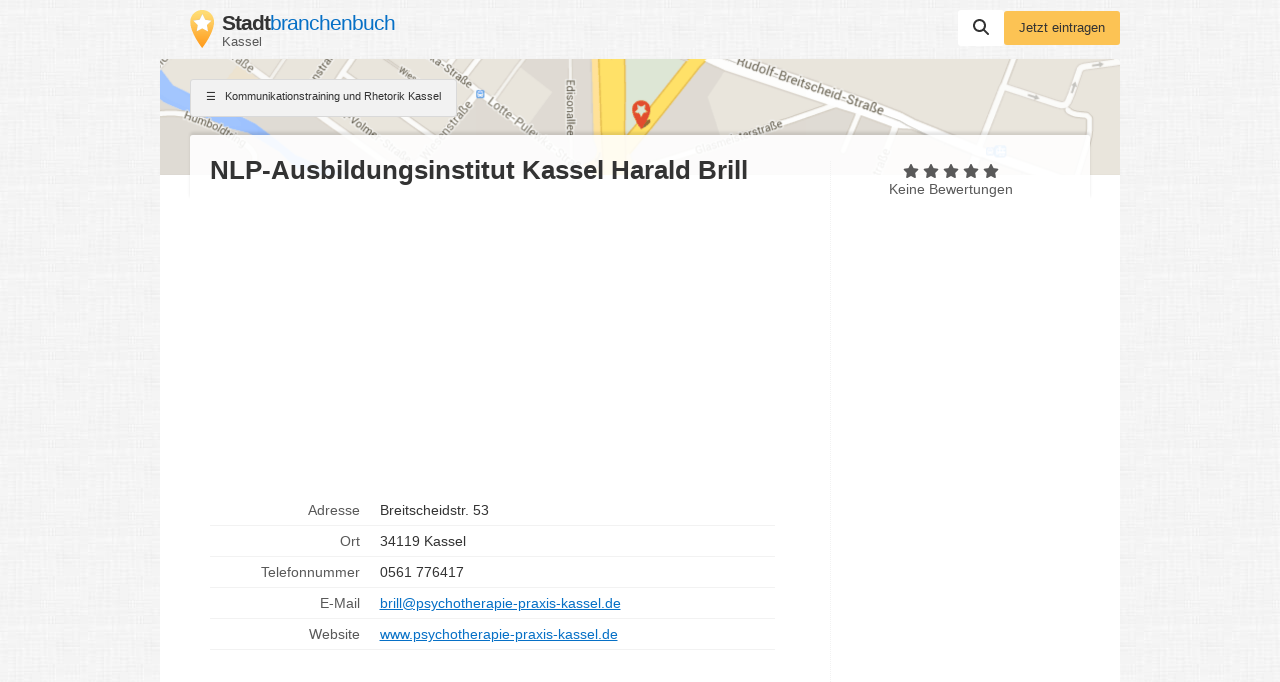

--- FILE ---
content_type: text/html; charset=utf-8
request_url: https://www.google.com/recaptcha/api2/aframe
body_size: 267
content:
<!DOCTYPE HTML><html><head><meta http-equiv="content-type" content="text/html; charset=UTF-8"></head><body><script nonce="oa8icucG_Yq3IVzvAVzynw">/** Anti-fraud and anti-abuse applications only. See google.com/recaptcha */ try{var clients={'sodar':'https://pagead2.googlesyndication.com/pagead/sodar?'};window.addEventListener("message",function(a){try{if(a.source===window.parent){var b=JSON.parse(a.data);var c=clients[b['id']];if(c){var d=document.createElement('img');d.src=c+b['params']+'&rc='+(localStorage.getItem("rc::a")?sessionStorage.getItem("rc::b"):"");window.document.body.appendChild(d);sessionStorage.setItem("rc::e",parseInt(sessionStorage.getItem("rc::e")||0)+1);localStorage.setItem("rc::h",'1768929965794');}}}catch(b){}});window.parent.postMessage("_grecaptcha_ready", "*");}catch(b){}</script></body></html>